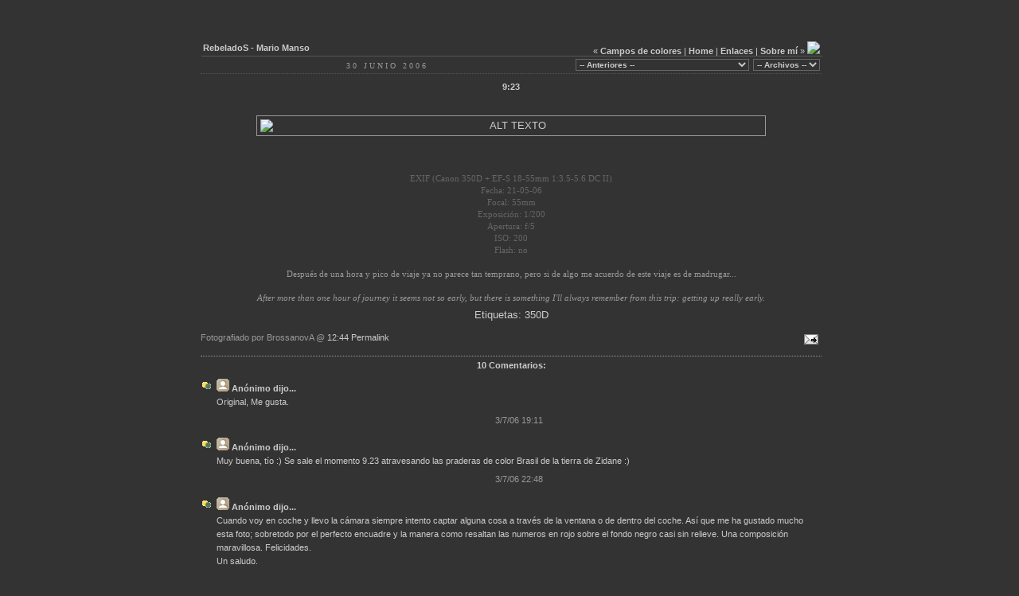

--- FILE ---
content_type: text/html; charset=UTF-8
request_url: https://rebelados.blogspot.com/2006/06/923.html
body_size: 10443
content:
<!DOCTYPE html PUBLIC "-//W3C//DTD XHTML 1.0 Strict//EN" "http://www.w3.org/TR/xhtml1/DTD/xhtml1-strict.dtd">
<html xmlns="http://www.w3.org/1999/xhtml" xml:lang="en" lang="en">
<head>
  <title>RebeladoS - Mario Manso: 9:23</title>

<script type="text/javascript">(function() { (function(){function b(g){this.t={};this.tick=function(h,m,f){var n=f!=void 0?f:(new Date).getTime();this.t[h]=[n,m];if(f==void 0)try{window.console.timeStamp("CSI/"+h)}catch(q){}};this.getStartTickTime=function(){return this.t.start[0]};this.tick("start",null,g)}var a;if(window.performance)var e=(a=window.performance.timing)&&a.responseStart;var p=e>0?new b(e):new b;window.jstiming={Timer:b,load:p};if(a){var c=a.navigationStart;c>0&&e>=c&&(window.jstiming.srt=e-c)}if(a){var d=window.jstiming.load;
c>0&&e>=c&&(d.tick("_wtsrt",void 0,c),d.tick("wtsrt_","_wtsrt",e),d.tick("tbsd_","wtsrt_"))}try{a=null,window.chrome&&window.chrome.csi&&(a=Math.floor(window.chrome.csi().pageT),d&&c>0&&(d.tick("_tbnd",void 0,window.chrome.csi().startE),d.tick("tbnd_","_tbnd",c))),a==null&&window.gtbExternal&&(a=window.gtbExternal.pageT()),a==null&&window.external&&(a=window.external.pageT,d&&c>0&&(d.tick("_tbnd",void 0,window.external.startE),d.tick("tbnd_","_tbnd",c))),a&&(window.jstiming.pt=a)}catch(g){}})();window.tickAboveFold=function(b){var a=0;if(b.offsetParent){do a+=b.offsetTop;while(b=b.offsetParent)}b=a;b<=750&&window.jstiming.load.tick("aft")};var k=!1;function l(){k||(k=!0,window.jstiming.load.tick("firstScrollTime"))}window.addEventListener?window.addEventListener("scroll",l,!1):window.attachEvent("onscroll",l);
 })();</script><script type="text/javascript">function a(){var b=window.location.href,c=b.split("?");switch(c.length){case 1:return b+"?m=1";case 2:return c[1].search("(^|&)m=")>=0?null:b+"&m=1";default:return null}}var d=navigator.userAgent;if(d.indexOf("Mobile")!=-1&&d.indexOf("WebKit")!=-1&&d.indexOf("iPad")==-1||d.indexOf("Opera Mini")!=-1||d.indexOf("IEMobile")!=-1){var e=a();e&&window.location.replace(e)};
</script><meta http-equiv="Content-Type" content="text/html; charset=UTF-8" />
<meta name="generator" content="Blogger" />
<link rel="icon" type="image/vnd.microsoft.icon" href="https://www.blogger.com/favicon.ico"/>
<link rel="alternate" type="application/atom+xml" title="RebeladoS - Mario Manso - Atom" href="https://rebelados.blogspot.com/feeds/posts/default" />
<link rel="alternate" type="application/rss+xml" title="RebeladoS - Mario Manso - RSS" href="https://rebelados.blogspot.com/feeds/posts/default?alt=rss" />
<link rel="service.post" type="application/atom+xml" title="RebeladoS - Mario Manso - Atom" href="https://www.blogger.com/feeds/18230479/posts/default" />
<link rel="alternate" type="application/atom+xml" title="RebeladoS - Mario Manso - Atom" href="https://rebelados.blogspot.com/feeds/115166514708015408/comments/default" />
<link rel="stylesheet" type="text/css" href="https://www.blogger.com/static/v1/v-css/1601750677-blog_controls.css"/>
<link rel="stylesheet" type="text/css" href="https://www.blogger.com/dyn-css/authorization.css?targetBlogID=18230479&zx=19661bd1-cdac-4ab1-9543-60f6f28e3267"/>


<style type="text/css"  media="screen">
/*
-----------------------------------------------
Name:     A Photo A Day Photoblog
Designer: Muhammad Baja Aksha
URL:      http://binaryform.blogspot.com
Date:     9 Sep 2006
Based on design by CSSFILL.COM
----------------------------------------------- */
body { 
	background:#333; 
	margin:0;
	padding: 10px 0 10px 0;
	font-family:verdana, arial, sans-serif;
        color: #ccc;
	font-size:11px;
        text-decoration:none;
	text-align:center;
	}

#main {
        margin-top:0;
	margin-left:auto;
	margin-right:auto;
	text-align:center;
	width:780px;
}

#contents {
        margin-top:0;
	width:780px;
}

#header {
	width:780px;
	height:18px;
	padding:0 0 0 0;
	border-bottom:1px solid #555;
}


#header-title {
  float: left;
}

#header-title a, #navigation a:link, #navigation a:visited, #navigation a:active {
	font:bold 11px verdana, arial, sans-serif;
	color:#ccc;
	text-decoration:none;
}

#header-title a:hover {
	font:bold 11px verdana, arial, sans-serif;
	color:#666;
	text-decoration:none;
}

#navigation {
        float:right;
	// padding: 0 0 0 0;
}

#navigation a, #navigation a:link, #navigation a:visited, #navigation a:active {
	font:bold 11px verdana, arial, sans-serif;
	color:#ccc;
	text-decoration:none;
}

#navigation a:hover {
	font:bold 11px verdana, arial, sans-serif;
	color:#666;
	text-decoration:none;
}

#navegacion {
        float:center;
	// padding: 0 0 0 0;
}

#navegacion a, #navegacion a:link, #navecgacion a:visited, #navegacion a:active {
	font: 13px trebuchet, verdana, arial, sans-serif;
	color:#999;
	text-decoration:none;
}

#navegacion a:hover {
	font: 13px trebuchet, verdana, arial, sans-serif;
	color:#ccc;
	text-decoration:none;
}



#footer {
	height:292px;
	background:#999;
	text-align:center;
	border-top:1px solid #D5DBDE;
	clear:all;
}

#footer p{
	font:10px verdana, arial, sans-serif;
	color:#333;
	padding:5px 2px 0 0;
}

#footer a, #footer a:link, #footer a:visited {
	font:10px verdana, arial, sans-serif;
	color:#111;
        text-decoration:none;
}

#footer a, #footer a:active, #footer a:hover {
	font:10px verdana, arial, sans-serif;
	color:#ccc;
        text-decoration:none;
}

.footer-title {
        font: bold 10px verdana, arial, sans-serif;
	color:#ccc;
        text-decoration:none;

}

#footer h4 {
  margin:5px 0 2px 0;
  border-top:1px dotted #999;
  padding-top:5px;
  font:bold 95%/1.4em; // Georgia,Serif;
  color:#ccc;
  }

/* Links
----------------------------------------------- */
a:link {
  color:#ccc;
  text-decoration:none;
  }
a:visited {
  color:#999;
  }
a:hover {
  color:#fff;
  }
a img {
  border-width:0;
  }

/* post 
----------------------------------------------------------------- */
.contenido {
  margin: 1px;
  padding: 1px;
  border: none;
}

.date-header {
floating:left;
  margin:.5em 0 .75em;
  padding-bottom:.35em;
  border-bottom:1px dotted #555;
  font:90%/1.4em Georgia,Serif;
  text-transform:uppercase;
  letter-spacing:.3em;
  color:#999;  
 }
.post {
  margin:0 0 10px;
  }
.post img {
  margin:0 0 5px 0;
  padding:4px;
  border:1px solid #999;
  }
.post-title {
  float: center;
  margin: 10px 0 0 0;
  font:bold 90%/1.4em;
  color:#999;
  }
.post-title a, .post-title strong {
  color:#ccc;
  text-decoration:none;
  padding:0 0 0px 0px;
  }
.post-title a:hover {
  color:#fff;
  }

.post p {
  margin:0 0 .75em;
  line-height:1.6em;
  }

.post-texto {
font: "Trebuchet MS",Trebuchet,Arial,Verdana,Sans-serif;
font-size: 120%;
}

a.anteriores {
font: "Trebuchet MS",Trebuchet,Arial,Verdana,Sans-serif;
font-size: 120%;
text-decoration:none;
}

p.post-footer {
  margin:0;
  text-align:right;
  }
p.post-footer em {
  display:block;
  float:left;
  text-align:left;
  font-style:normal;
  color:#999;
  }

.menu-dropdown {
  float: right;
  margin: .2em;
  color:#999;
  }
.menu-dropdown select {
  font-weight:bold;
  font-size: 90%;
  border: 1px solid #999999;
  }

a.comment-link {
  /* IE5.0/Win doesn't apply padding to inline elements,
     so we hide these two declarations from it */
  background/* */:/**/url("//www.blogblog.com/dots/icon_comment.gif") no-repeat 0 .25em;
  padding-left:15px;
  }
html>body a.comment-link {
  /* Respecified, for IE5/Mac's benefit */
  background:url("//www.blogblog.com/dots/icon_comment.gif") no-repeat 0 .25em;  
  padding-left:15px;
  }


/* Comments
   --------------------------------------------------------------- */
#comments {
  margin:0;
  }
#comments h4 {
  margin:0 0 10px;
  border-top:1px dotted #999;
  padding-top:.5em;
  font:bold 95%/1.4em; // Georgia,Serif;
  color:#ccc;
  }
#comments-block {
  line-height:1.6em;
  }
.comment-poster {
  background:url("//www.blogblog.com/dots/icon_comment.gif") no-repeat 2px .35em;
  margin:.5em 0 0;
  padding:0 0 0 20px;
  font-weight:bold;
  text-align:left;
  }
.comment-body {
  margin:0;
  padding:0 0 0 20px;
  text-align:left;
  }
.comment-body p {
  margin:0 0 .5em;
  }
.comment-timestamp {
  margin:0 0 .5em;
  padding:0 0 .75em 20px;
  color:#999;
  }
.comment-timestamp a:link {
  color:#999;
  }
.deleted-comment {
  font-style:italic;
  color:gray;
  }

/* --------------------------------------------------------------- */


/* Tags, Quotes, and Codes
   --------------------------------------------------------------- */

.tags {
  margin:2px 5px 2px 5px;
  border:1px dotted #ccc;
  padding:.5em;
  font-size: x-small; 
  color: #ccc;
  background-color: #555;
  overflow: auto;
  }

.tags ul, li { 
  display: inline;
  margin: 0;
  padding: 0;
}

blockquote {
  padding: 0 10px;
  border-left: 5px solid #ddd;
  }

.code {
	font-family: Courier, 'Courier New', sans-serif; font-size: 11px; color: #006600;
	background-color: #FAFAFA; border: #D1D7DC; border-style: solid;
	border-left-width: 1px; border-top-width: 1px; border-right-width: 1px; border-bottom-width: 1px
}

.quote {
	font-family: Arial, Helvetica, sans-serif; font-size: 11px; color: #444444; line-height: 125%;
	background-color: #FAFAFA; border: #D1D7DC; border-style: solid;
	border-left-width: 1px; border-top-width: 1px; border-right-width: 1px; border-bottom-width: 1px
}


/* --------------------------------------------------------------- */

</style>
<meta name='google-adsense-platform-account' content='ca-host-pub-1556223355139109'/>
<meta name='google-adsense-platform-domain' content='blogspot.com'/>
<!-- --><style type="text/css">@import url(//www.blogger.com/static/v1/v-css/navbar/3334278262-classic.css);
div.b-mobile {display:none;}
</style>

</head>


<noembed>
<body margin-top:0;><script type="text/javascript">
    function setAttributeOnload(object, attribute, val) {
      if(window.addEventListener) {
        window.addEventListener('load',
          function(){ object[attribute] = val; }, false);
      } else {
        window.attachEvent('onload', function(){ object[attribute] = val; });
      }
    }
  </script>
<div id="navbar-iframe-container"></div>
<script type="text/javascript" src="https://apis.google.com/js/platform.js"></script>
<script type="text/javascript">
      gapi.load("gapi.iframes:gapi.iframes.style.bubble", function() {
        if (gapi.iframes && gapi.iframes.getContext) {
          gapi.iframes.getContext().openChild({
              url: 'https://www.blogger.com/navbar/18230479?origin\x3dhttps://rebelados.blogspot.com',
              where: document.getElementById("navbar-iframe-container"),
              id: "navbar-iframe"
          });
        }
      });
    </script>
</noembed>


<!-- Begin #main, begin #contents -->
<div class="contenido" id="main"><div class="contenido" id="contents">

<!-- Begin menu .header -->
  <div class="contenido" id="header">

    <div class="contenido" id="header-title">
    <a href="http://rebelados.blogspot.com/"><strong>RebeladoS - Mario Manso</strong></a>
    </div>

    <div id="navigation">
«


 <span><a href="http://rebelados.blogspot.com/2006/06/campos-de-colores.html">Campos de colores</a> | </span>
 <span style="display:none"><a href="http://rebelados.blogspot.com/2006/06/escalada-literaria.html">Escalada literaria</a> | </span>
 <span style="display:none"><a href="http://rebelados.blogspot.com/2006/06/i-want-to-ride-my-bicycle.html">I want to ride my bicycle...</a> | </span>
 <span style="display:none"><a href="http://rebelados.blogspot.com/2006/05/plaza-de-truchas-y-bmws.html">Plaza de truchas y BMWs</a> | </span>
 <span style="display:none"><a href="http://rebelados.blogspot.com/2006/05/cruce-de-caminos.html">Cruce de caminos</a> | </span>
 <span style="display:none"><a href="http://rebelados.blogspot.com/2006/05/arvol.html">arVol</a> | </span>
 <span style="display:none"><a href="http://rebelados.blogspot.com/2006/04/20000-leguas-de-viaje-submarino.html">20000 leguas de viaje submarino</a> | </span>
 <span style="display:none"><a href="http://rebelados.blogspot.com/2006/04/el-principito.html">El principito</a> | </span>
 <span style="display:none"><a href="http://rebelados.blogspot.com/2006/04/fuera-abajo.html">&iexcl;Fuera abajo!</a> | </span>
 <span style="display:none"><a href="http://rebelados.blogspot.com/2006/03/andarse-por-las-ramas.html">Andarse por las ramas</a> | </span>
 <span style="display:none"></span>



<a href="/">Home</a> | 
<A href="#enlaces">Enlaces</A> |
<A href="#sobremi">Sobre mí</A>
»
  <a href="//blogger.com/" title="BLOGGER"><img src="https://lh3.googleusercontent.com/blogger_img_proxy/AEn0k_spbwgiMEmHkIrH0NZm-dvczvMp-LuJhYw6T7lAqHu4C6jRQJb4UqpNEoK002RfyEBWlBfZpncSezeV_MKAUABH3Bp-z22jDROwBj_vtKSz7n57YiNCgRuxs0riVrMD=s0-d" border="0"></a> 
<a href="https://rebelados.blogspot.com/feeds/posts/default" title="Subscribe to my feed, Binary Form Photoblog" rel="alternate" type="application/rss+xml"><img src="https://lh3.googleusercontent.com/blogger_img_proxy/AEn0k_tLFhufX4JRWiXcbIw4HR3UGW6ip3ael5jRuHUaf5GAxLzr9dIo3OCzub7LzgA-mdAJ1GrCTHtUkCrKDxBmQ2zQE85ciLuBHnRUCkWM-1NIYQ8bBZAFze7ChCm6SG0=s0-d" alt="" style="border:0"></a>
</div>
</div>

<!-- End menu .header -->

<div class="menu-dropdown">
<select name="arcvhiemenu" onchange="document.location.href=this.options[this.selectedIndex].value;" style="background-color:#333; color:#ccc; border: 1px solid #666;">
 <option selected value="/"> -- Archivos -- </option>
<!--Reverse Sort Archive Menu Blogger Hack created by Glenn from ROVEBERG.COM -->
  <script type="text/javascript">
    var archives = new Array();

    
      archives[archives.length] = new Array('http://rebelados.blogspot.com/2005/10/', '2005/10');
    
      archives[archives.length] = new Array('http://rebelados.blogspot.com/2005/11/', '2005/11');
    
      archives[archives.length] = new Array('http://rebelados.blogspot.com/2005/12/', '2005/12');
    
      archives[archives.length] = new Array('http://rebelados.blogspot.com/2006/01/', '2006/01');
    
      archives[archives.length] = new Array('http://rebelados.blogspot.com/2006/02/', '2006/02');
    
      archives[archives.length] = new Array('http://rebelados.blogspot.com/2006/03/', '2006/03');
    
      archives[archives.length] = new Array('http://rebelados.blogspot.com/2006/04/', '2006/04');
    
      archives[archives.length] = new Array('http://rebelados.blogspot.com/2006/05/', '2006/05');
    
      archives[archives.length] = new Array('http://rebelados.blogspot.com/2006/06/', '2006/06');
    
      archives[archives.length] = new Array('http://rebelados.blogspot.com/2006/07/', '2006/07');
    
      archives[archives.length] = new Array('http://rebelados.blogspot.com/2006/08/', '2006/08');
    
      archives[archives.length] = new Array('http://rebelados.blogspot.com/2006/09/', '2006/09');
    
      archives[archives.length] = new Array('http://rebelados.blogspot.com/2006/10/', '2006/10');
    
      archives[archives.length] = new Array('http://rebelados.blogspot.com/2006/11/', '2006/11');
    
      archives[archives.length] = new Array('http://rebelados.blogspot.com/2006/12/', '2006/12');
    
      archives[archives.length] = new Array('http://rebelados.blogspot.com/2007/01/', '2007/01');
    
      archives[archives.length] = new Array('http://rebelados.blogspot.com/2007/02/', '2007/02');
    
      archives[archives.length] = new Array('http://rebelados.blogspot.com/2007/03/', '2007/03');
    
      archives[archives.length] = new Array('http://rebelados.blogspot.com/2007/04/', '2007/04');
    
      archives[archives.length] = new Array('http://rebelados.blogspot.com/2007/05/', '2007/05');
    
      archives[archives.length] = new Array('http://rebelados.blogspot.com/2007/06/', '2007/06');
    
      archives[archives.length] = new Array('http://rebelados.blogspot.com/2007/08/', '2007/08');
    
      archives[archives.length] = new Array('http://rebelados.blogspot.com/2007/11/', '2007/11');
    
      archives[archives.length] = new Array('http://rebelados.blogspot.com/2007/12/', '2007/12');
    
      archives[archives.length] = new Array('http://rebelados.blogspot.com/2008/01/', '2008/01');
    
      archives[archives.length] = new Array('http://rebelados.blogspot.com/2008/02/', '2008/02');
    
      archives[archives.length] = new Array('http://rebelados.blogspot.com/2008/03/', '2008/03');
    
      archives[archives.length] = new Array('http://rebelados.blogspot.com/2008/04/', '2008/04');
    
      archives[archives.length] = new Array('http://rebelados.blogspot.com/2008/07/', '2008/07');
    
      archives[archives.length] = new Array('http://rebelados.blogspot.com/2008/08/', '2008/08');
    
      archives[archives.length] = new Array('http://rebelados.blogspot.com/2008/09/', '2008/09');
    
      archives[archives.length] = new Array('http://rebelados.blogspot.com/2008/11/', '2008/11');
    
      archives[archives.length] = new Array('http://rebelados.blogspot.com/2008/12/', '2008/12');
    
      archives[archives.length] = new Array('http://rebelados.blogspot.com/2009/01/', '2009/01');
    
      archives[archives.length] = new Array('http://rebelados.blogspot.com/2009/03/', '2009/03');
    
      archives[archives.length] = new Array('http://rebelados.blogspot.com/2009/06/', '2009/06');
    
      archives[archives.length] = new Array('http://rebelados.blogspot.com/2009/07/', '2009/07');
    
      archives[archives.length] = new Array('http://rebelados.blogspot.com/2009/09/', '2009/09');
    
      archives[archives.length] = new Array('http://rebelados.blogspot.com/2009/10/', '2009/10');
    
      archives[archives.length] = new Array('http://rebelados.blogspot.com/2012/04/', '2012/04');
    

    for (var i=archives.length-1;i>=0;i--) {
      document.write('<option value="' + archives[i][0] + '">' + archives[i][1] + '</option>');
    }
  </script>
</select>
</div>




<div class="menu-dropdown">
 <select name="prevpostmenu" onchange="document.location.href=this.options[this.selectedIndex].value;" 

style="background-color:#333; color:#ccc; border: 1px solid #666;">
 <option selected value="/"> -- Anteriores -- </option>
   
    <option value="http://rebelados.blogspot.com/2006/06/campos-de-colores.html" title=" Click to jump to this page. ">Campos de colores  

« 11 » </option>
   
    <option value="http://rebelados.blogspot.com/2006/06/escalada-literaria.html" title=" Click to jump to this page. ">Escalada literaria  

« 10 » </option>
   
    <option value="http://rebelados.blogspot.com/2006/06/i-want-to-ride-my-bicycle.html" title=" Click to jump to this page. ">I want to ride my bicycle...  

« 7 » </option>
   
    <option value="http://rebelados.blogspot.com/2006/05/plaza-de-truchas-y-bmws.html" title=" Click to jump to this page. ">Plaza de truchas y BMWs  

« 8 » </option>
   
    <option value="http://rebelados.blogspot.com/2006/05/cruce-de-caminos.html" title=" Click to jump to this page. ">Cruce de caminos  

« 10 » </option>
   
    <option value="http://rebelados.blogspot.com/2006/05/arvol.html" title=" Click to jump to this page. ">arVol  

« 8 » </option>
   
    <option value="http://rebelados.blogspot.com/2006/04/20000-leguas-de-viaje-submarino.html" title=" Click to jump to this page. ">20000 leguas de viaje submarino  

« 11 » </option>
   
    <option value="http://rebelados.blogspot.com/2006/04/el-principito.html" title=" Click to jump to this page. ">El principito  

« 9 » </option>
   
    <option value="http://rebelados.blogspot.com/2006/04/fuera-abajo.html" title=" Click to jump to this page. ">&iexcl;Fuera abajo!  

« 9 » </option>
   
    <option value="http://rebelados.blogspot.com/2006/03/andarse-por-las-ramas.html" title=" Click to jump to this page. ">Andarse por las ramas  

« 8 » </option>
   
 </select>
</div>






  <h2 class="date-header">30 junio 2006</h2>



<!-- Begin .post -->
<div class="post"><a name="115166514708015408"></a>
    
    <div class="post-title">
	 <a href="http://rebelados.blogspot.com/2006/06/923.html" title="permanent link"><strong>9:23</strong></a></em>  
    </div>

    
    <div class="post-texto">
     <div style="clear:both;"></div><img style="margin: 30px auto; display: block; width: 630px; text-align: center;" alt="ALT TEXTO" src="https://lh3.googleusercontent.com/blogger_img_proxy/AEn0k_tkUL48-D1EpS69h1KjqJgOAhSOhvvyLeLhQoAv4vEO31IN5SHug-n0XMSMTmbhAiWnCIpeztiiKT2-T2VRELkhr_STpn40TZCipf1Qsr5f2fIpLX42MnUmCjA=s0-d" border="0"><br /><span style="color: rgb(102, 102, 102);font-family:Trebuchet MS;font-size:85%;"  >EXIF (Canon 350D + EF-S 18-55mm 1:3.5-5.6 DC II)<br />Fecha: 21-05-06<br />Focal: 55mm<br />Exposición: 1/200<br />Apertura: f/5<br />ISO: 200<br />Flash: no<br /><br /></span><span style="color: rgb(153, 153, 153);font-family:Trebuchet MS;font-size:85%;"  >Después de una hora y pico de viaje ya no parece tan temprano, pero si de algo me acuerdo de este viaje es de madrugar...<br /><br /><span style="font-style: italic;">After more than one hour of journey it seems not so early, but there is something I'll always remember from this trip: getting up really early.</span><br /></span><div style="clear:both; padding-bottom:0.25em"></div><p class="blogger-labels">Etiquetas: <a rel='tag' href="http://rebelados.blogspot.com/search/label/350D">350D</a></p>
    </div>

    <p class="post-footer">
      <em>Fotografiado por BrossanovA @ <a href="http://rebelados.blogspot.com/2006/06/923.html" title="permanent 

link">12:44 Permalink</a></em> 

       <span class="item-action"><a href="https://www.blogger.com/email-post/18230479/115166514708015408" title="Enviar entrada por correo electrónico"><img class="icon-action" alt="" src="https://resources.blogblog.com/img/icon18_email.gif" height="13" width="18"/></a></span><span class="item-control blog-admin pid-81846056"><a style="border:none;" href="https://www.blogger.com/post-edit.g?blogID=18230479&postID=115166514708015408&from=pencil" title="Editar entrada"><img class="icon-action" alt="" src="https://resources.blogblog.com/img/icon18_edit_allbkg.gif" height="18" width="18"></a></span>
    </p>

</div>
<!-- End .post -->

<!-- Begin #comments -->
 
  <div id="comments">
	<a name="comentarios"></a>

    <h4>10 Comentarios:</h4>
        <dl id="comments-block">
      

      <dt class="comment-poster" id="c115194666262949465"><a name="c115194666262949465"></a>
        <span style="line-height:16px" class="comment-icon anon-comment-icon"><img src="https://resources.blogblog.com/img/anon16-rounded.gif" alt="Anonymous" style="display:inline;" /></span>&nbsp;<span class="anon-comment-author">Anónimo</span> dijo...
      </dt>

      <dd class="comment-body">
        <p>Original, Me gusta.</p>
      </dd>

      <dd class="comment-timestamp"><a href="#c115194666262949465" title="comment 

permalink">3/7/06 19:11</a>
	  <span class="item-control blog-admin pid-547249375"><a style="border:none;" href="https://www.blogger.com/comment/delete/18230479/115194666262949465" title="Eliminar comentario" ><span class="delete-comment-icon">&nbsp;</span></a></span>
      </dd>
      

      <dt class="comment-poster" id="c115195970344422144"><a name="c115195970344422144"></a>
        <span style="line-height:16px" class="comment-icon anon-comment-icon"><img src="https://resources.blogblog.com/img/anon16-rounded.gif" alt="Anonymous" style="display:inline;" /></span>&nbsp;<span class="anon-comment-author">Anónimo</span> dijo...
      </dt>

      <dd class="comment-body">
        <p>Muy buena, tío :) Se sale el momento 9.23 atravesando las praderas de color Brasil de la tierra de Zidane :)</p>
      </dd>

      <dd class="comment-timestamp"><a href="#c115195970344422144" title="comment 

permalink">3/7/06 22:48</a>
	  <span class="item-control blog-admin pid-547249375"><a style="border:none;" href="https://www.blogger.com/comment/delete/18230479/115195970344422144" title="Eliminar comentario" ><span class="delete-comment-icon">&nbsp;</span></a></span>
      </dd>
      

      <dt class="comment-poster" id="c115200739781336095"><a name="c115200739781336095"></a>
        <span style="line-height:16px" class="comment-icon anon-comment-icon"><img src="https://resources.blogblog.com/img/anon16-rounded.gif" alt="Anonymous" style="display:inline;" /></span>&nbsp;<span class="anon-comment-author">Anónimo</span> dijo...
      </dt>

      <dd class="comment-body">
        <p>Cuando voy en coche y llevo la cámara siempre intento captar alguna cosa a través de la ventana o de dentro del coche. Así que me ha gustado mucho esta foto; sobretodo por el perfecto encuadre y la manera como resaltan las numeros en rojo sobre el fondo negro casi sin relieve. Una composición maravillosa. Felicidades.<BR/>Un saludo.</p>
      </dd>

      <dd class="comment-timestamp"><a href="#c115200739781336095" title="comment 

permalink">4/7/06 12:03</a>
	  <span class="item-control blog-admin pid-547249375"><a style="border:none;" href="https://www.blogger.com/comment/delete/18230479/115200739781336095" title="Eliminar comentario" ><span class="delete-comment-icon">&nbsp;</span></a></span>
      </dd>
      

      <dt class="comment-poster" id="c115208488059507690"><a name="c115208488059507690"></a>
        <span style="line-height:16px" class="comment-icon anon-comment-icon"><img src="https://resources.blogblog.com/img/anon16-rounded.gif" alt="Anonymous" style="display:inline;" /></span>&nbsp;<span class="anon-comment-author">Anónimo</span> dijo...
      </dt>

      <dd class="comment-body">
        <p>i hope you dont have bad luck like in the movie 11:14... :)</p>
      </dd>

      <dd class="comment-timestamp"><a href="#c115208488059507690" title="comment 

permalink">5/7/06 09:34</a>
	  <span class="item-control blog-admin pid-547249375"><a style="border:none;" href="https://www.blogger.com/comment/delete/18230479/115208488059507690" title="Eliminar comentario" ><span class="delete-comment-icon">&nbsp;</span></a></span>
      </dd>
      

      <dt class="comment-poster" id="c115211206626604191"><a name="c115211206626604191"></a>
        <span style="line-height:16px" class="comment-icon anon-comment-icon"><img src="https://resources.blogblog.com/img/anon16-rounded.gif" alt="Anonymous" style="display:inline;" /></span>&nbsp;<span class="anon-comment-author">Anónimo</span> dijo...
      </dt>

      <dd class="comment-body">
        <p>nice composition and dof in this shot....great focal point from the red digital number...contrast to the green landscape....nice capture:-)))</p>
      </dd>

      <dd class="comment-timestamp"><a href="#c115211206626604191" title="comment 

permalink">5/7/06 17:07</a>
	  <span class="item-control blog-admin pid-547249375"><a style="border:none;" href="https://www.blogger.com/comment/delete/18230479/115211206626604191" title="Eliminar comentario" ><span class="delete-comment-icon">&nbsp;</span></a></span>
      </dd>
      

      <dt class="comment-poster" id="c115211459061631972"><a name="c115211459061631972"></a>
        <span style="line-height:16px" class="comment-icon anon-comment-icon"><img src="https://resources.blogblog.com/img/anon16-rounded.gif" alt="Anonymous" style="display:inline;" /></span>&nbsp;<span class="anon-comment-author">Anónimo</span> dijo...
      </dt>

      <dd class="comment-body">
        <p>Me encanta el encuadre de esta foto. Muy original!</p>
      </dd>

      <dd class="comment-timestamp"><a href="#c115211459061631972" title="comment 

permalink">5/7/06 17:49</a>
	  <span class="item-control blog-admin pid-547249375"><a style="border:none;" href="https://www.blogger.com/comment/delete/18230479/115211459061631972" title="Eliminar comentario" ><span class="delete-comment-icon">&nbsp;</span></a></span>
      </dd>
      

      <dt class="comment-poster" id="c115265457036167636"><a name="c115265457036167636"></a>
        <span style="line-height:16px" class="comment-icon blogger-comment-icon"><img src="https://resources.blogblog.com/img/b16-rounded.gif" alt="Blogger" style="display:inline;" /></span>&nbsp;<a href="https://www.blogger.com/profile/16849354793422043010" rel="nofollow">etringita</a> dijo...
      </dt>

      <dd class="comment-body">
        <p>El encuadre y el desenfoque es genial. Y los verdes... ¡¡Qué chulos!!<BR/>Tengo un montón de fotos preparadas. ¡Ya he vuelto!</p>
      </dd>

      <dd class="comment-timestamp"><a href="#c115265457036167636" title="comment 

permalink">11/7/06 23:49</a>
	  <span class="item-control blog-admin pid-1885727832"><a style="border:none;" href="https://www.blogger.com/comment/delete/18230479/115265457036167636" title="Eliminar comentario" ><span class="delete-comment-icon">&nbsp;</span></a></span>
      </dd>
      

      <dt class="comment-poster" id="c115273841875754687"><a name="c115273841875754687"></a>
        <span style="line-height:16px" class="comment-icon blogger-comment-icon"><img src="https://resources.blogblog.com/img/b16-rounded.gif" alt="Blogger" style="display:inline;" /></span>&nbsp;<a href="https://www.blogger.com/profile/07999457840691960487" rel="nofollow">Victor Tronco Fuerte</a> dijo...
      </dt>

      <dd class="comment-body">
        <p>como dicen todos, el encuadre y composicion son muy buenos. es muy agradable la sensacion de quietud que transmite, a pesar de que es un coche en marcha</p>
      </dd>

      <dd class="comment-timestamp"><a href="#c115273841875754687" title="comment 

permalink">12/7/06 23:06</a>
	  <span class="item-control blog-admin pid-1289198241"><a style="border:none;" href="https://www.blogger.com/comment/delete/18230479/115273841875754687" title="Eliminar comentario" ><span class="delete-comment-icon">&nbsp;</span></a></span>
      </dd>
      

      <dt class="comment-poster" id="c115470685789112582"><a name="c115470685789112582"></a>
        <span style="line-height:16px" class="comment-icon anon-comment-icon"><img src="https://resources.blogblog.com/img/anon16-rounded.gif" alt="Anonymous" style="display:inline;" /></span>&nbsp;<span class="anon-comment-author">Anónimo</span> dijo...
      </dt>

      <dd class="comment-body">
        <p>¡Qué chula! Qué buen contraste de colores (verde - negro - rojo), gran idea.</p>
      </dd>

      <dd class="comment-timestamp"><a href="#c115470685789112582" title="comment 

permalink">4/8/06 17:54</a>
	  <span class="item-control blog-admin pid-547249375"><a style="border:none;" href="https://www.blogger.com/comment/delete/18230479/115470685789112582" title="Eliminar comentario" ><span class="delete-comment-icon">&nbsp;</span></a></span>
      </dd>
      

      <dt class="comment-poster" id="c115470688292727483"><a name="c115470688292727483"></a>
        <span style="line-height:16px" class="comment-icon anon-comment-icon"><img src="https://resources.blogblog.com/img/anon16-rounded.gif" alt="Anonymous" style="display:inline;" /></span>&nbsp;<span class="anon-comment-author">Anónimo</span> dijo...
      </dt>

      <dd class="comment-body">
        <p>¡Qué chula! Qué buen contraste de colores (verde - negro - rojo), gran idea.</p>
      </dd>

      <dd class="comment-timestamp"><a href="#c115470688292727483" title="comment 

permalink">4/8/06 17:54</a>
	  <span class="item-control blog-admin pid-547249375"><a style="border:none;" href="https://www.blogger.com/comment/delete/18230479/115470688292727483" title="Eliminar comentario" ><span class="delete-comment-icon">&nbsp;</span></a></span>
      </dd>
      

    </dl>
    <p class="comment-timestamp">
     <a class="comment-link" href="https://www.blogger.com/comment/fullpage/post/18230479/115166514708015408" onclick="window.open(this.href, 'bloggerPopup', 'toolbar=0,scrollbars=1,location=0,statusbar=1,menubar=0,resizable=1,width=400,height=450');return false;">Publicar un comentario</a>
    </p>
    
    
	<p class="comment-timestamp">
	<a href="http://rebelados.blogspot.com/"><< Home</a>
    </p>
    </div>

<!-- End #comments -->




</div></div>

<!-- stinky footer -->

<div id="footer">
  <h4 class="footer-title"><A name="sobremi"><b>SOBRE MI</b></A></h4>
         <a href="http://www.brossanova.tk">Web - BrossanovA</a> |
         <a href="http://es.geocities.com/manssos/fotografia.html">Equipo</a> |
         <a href="http://es.geocities.com/manssos/contacto.html">Contacto</a>
  <h4 class="footer-title">FOTOS ANTERIORES</h4>
        
           <a class="enlaces" href="http://rebelados.blogspot.com/2006/06/campos-de-colores.html">Campos de colores</a> |
        
           <a class="enlaces" href="http://rebelados.blogspot.com/2006/06/escalada-literaria.html">Escalada literaria</a> |
        
           <a class="enlaces" href="http://rebelados.blogspot.com/2006/06/i-want-to-ride-my-bicycle.html">I want to ride my bicycle...</a> |
        
           <a class="enlaces" href="http://rebelados.blogspot.com/2006/05/plaza-de-truchas-y-bmws.html">Plaza de truchas y BMWs</a> |
        
           <a class="enlaces" href="http://rebelados.blogspot.com/2006/05/cruce-de-caminos.html">Cruce de caminos</a> |
        
           <a class="enlaces" href="http://rebelados.blogspot.com/2006/05/arvol.html">arVol</a> |
        
           <a class="enlaces" href="http://rebelados.blogspot.com/2006/04/20000-leguas-de-viaje-submarino.html">20000 leguas de viaje submarino</a> |
        
           <a class="enlaces" href="http://rebelados.blogspot.com/2006/04/el-principito.html">El principito</a> |
        
           <a class="enlaces" href="http://rebelados.blogspot.com/2006/04/fuera-abajo.html">&iexcl;Fuera abajo!</a> |
        
           <a class="enlaces" href="http://rebelados.blogspot.com/2006/03/andarse-por-las-ramas.html">Andarse por las ramas</a> |
        
  <h4 class="footer-title">ARCHIVO</h4>
   
	 <a class="enlaces" href="http://rebelados.blogspot.com/2005/10/">2005/10</a> |
   
	 <a class="enlaces" href="http://rebelados.blogspot.com/2005/11/">2005/11</a> |
   
	 <a class="enlaces" href="http://rebelados.blogspot.com/2005/12/">2005/12</a> |
   
	 <a class="enlaces" href="http://rebelados.blogspot.com/2006/01/">2006/01</a> |
   
	 <a class="enlaces" href="http://rebelados.blogspot.com/2006/02/">2006/02</a> |
   
	 <a class="enlaces" href="http://rebelados.blogspot.com/2006/03/">2006/03</a> |
   
	 <a class="enlaces" href="http://rebelados.blogspot.com/2006/04/">2006/04</a> |
   
	 <a class="enlaces" href="http://rebelados.blogspot.com/2006/05/">2006/05</a> |
   
	 <a class="enlaces" href="http://rebelados.blogspot.com/2006/06/">2006/06</a> |
   
	 <a class="enlaces" href="http://rebelados.blogspot.com/2006/07/">2006/07</a> |
   
	 <a class="enlaces" href="http://rebelados.blogspot.com/2006/08/">2006/08</a> |
   
	 <a class="enlaces" href="http://rebelados.blogspot.com/2006/09/">2006/09</a> |
   
	 <a class="enlaces" href="http://rebelados.blogspot.com/2006/10/">2006/10</a> |
   
	 <a class="enlaces" href="http://rebelados.blogspot.com/2006/11/">2006/11</a> |
   
	 <a class="enlaces" href="http://rebelados.blogspot.com/2006/12/">2006/12</a> |
   
	 <a class="enlaces" href="http://rebelados.blogspot.com/2007/01/">2007/01</a> |
   
	 <a class="enlaces" href="http://rebelados.blogspot.com/2007/02/">2007/02</a> |
   
	 <a class="enlaces" href="http://rebelados.blogspot.com/2007/03/">2007/03</a> |
   
	 <a class="enlaces" href="http://rebelados.blogspot.com/2007/04/">2007/04</a> |
   
	 <a class="enlaces" href="http://rebelados.blogspot.com/2007/05/">2007/05</a> |
   
	 <a class="enlaces" href="http://rebelados.blogspot.com/2007/06/">2007/06</a> |
   
	 <a class="enlaces" href="http://rebelados.blogspot.com/2007/08/">2007/08</a> |
   
	 <a class="enlaces" href="http://rebelados.blogspot.com/2007/11/">2007/11</a> |
   
	 <a class="enlaces" href="http://rebelados.blogspot.com/2007/12/">2007/12</a> |
   
	 <a class="enlaces" href="http://rebelados.blogspot.com/2008/01/">2008/01</a> |
   
	 <a class="enlaces" href="http://rebelados.blogspot.com/2008/02/">2008/02</a> |
   
	 <a class="enlaces" href="http://rebelados.blogspot.com/2008/03/">2008/03</a> |
   
	 <a class="enlaces" href="http://rebelados.blogspot.com/2008/04/">2008/04</a> |
   
	 <a class="enlaces" href="http://rebelados.blogspot.com/2008/07/">2008/07</a> |
   
	 <a class="enlaces" href="http://rebelados.blogspot.com/2008/08/">2008/08</a> |
   
	 <a class="enlaces" href="http://rebelados.blogspot.com/2008/09/">2008/09</a> |
   
	 <a class="enlaces" href="http://rebelados.blogspot.com/2008/11/">2008/11</a> |
   
	 <a class="enlaces" href="http://rebelados.blogspot.com/2008/12/">2008/12</a> |
   
	 <a class="enlaces" href="http://rebelados.blogspot.com/2009/01/">2009/01</a> |
   
	 <a class="enlaces" href="http://rebelados.blogspot.com/2009/03/">2009/03</a> |
   
	 <a class="enlaces" href="http://rebelados.blogspot.com/2009/06/">2009/06</a> |
   
	 <a class="enlaces" href="http://rebelados.blogspot.com/2009/07/">2009/07</a> |
   
	 <a class="enlaces" href="http://rebelados.blogspot.com/2009/09/">2009/09</a> |
   
	 <a class="enlaces" href="http://rebelados.blogspot.com/2009/10/">2009/10</a> |
   
	 <a class="enlaces" href="http://rebelados.blogspot.com/2012/04/">2012/04</a> |
   

<h4 class="footer-title"><A name="enlaces"><b>FOTOENLACES</b></A></h4>
         <a href="http://www.anothertimes.com/">Another times</a> |
         <a href="http://www.all-colors.com/">All colors</a> |
         <a href="http://www.aprendiendoaver.com/">Aprendiendo a ver</a> |
         <a href="http://www.backfocus.info/">backfOcus</a> |
         <a href="http://www.caleidos.org/">Caleidos Fotoblog</a> |
    	 <a href="http://www.cazurro.com">Cazurro Dot Com</a> |
         <a href="http://www.chromasia.com/">Chromasia</a> |
         <a href="http://cosasdealicia.blogspot.com/">Cosas de Alicia</a> |
    	 <a href="http://cuandomemiras.blogspot.com/">Cuando me miras</a> |
         <a href="http://www.clfm.es/">CLFM</a> |
         <a href="http://lunares.geanostrum.org/">DeSDeMiSoJoS</a> |
         <a href="http://eboptica.blogspot.com/">Eboptica</a> |
         <a href="http://www.elpeaton.com/">El Peatón</a> |
         <a href="http://www.enlarecamara.com">En la recámara</a> |
         <a href="http://dissenet.com/etringita">Al otro lado de la retina</a> |
         <a href="http://www.fijaciones.org">Fijaciones</a> |
         <a href="http://blog.glij.com/">GLIJ</a> |
         <a href="http://hodarifotoblog.com">Hodari Fotoblog</a> |
         <a href="http://imagenaciones.blogspot.com">Imagenaciones</a> |
         <a href="http://mariusmuscalu.com/">Marius Muscalu</a> |
         <a href="http://milmillones.net/">Mil millones</a> |
         <a href="http://www.miradas.it">Miradas de Paky</a> |
         <a href="http://www.miramela.com/fotoblog/">Míramelas</a> |
         <a href="http://www.reflectingmyself.com/photoblog/index.php">Reflejándome</a> |
         <a href="http://moodaholic.com/">Moodaholic</a> |
         <a href="http://www.arte-redes.com/nocturama/">Nocturama</a> |
         <a href="http://www.notraces.com/">No traces</a> |
         <a href="http://www.noushinblog.com/">Noushin</a> |
         <a href="http://outdoorexposure.blogspot.com">Outdoor Exposure</a> |
         <a href="http://www.panoramico.com/">Panorámico</a> |
         <a href="http://recuerdos.it/">Recuerdos</a> |
         <a href="http://www.round-here.net/">Round here</a> |
         <a href="http://www.sergiodelatorre.com/">Sergio de la Torre</a> |
         <a href="http://shardblog.blogspot.com/">Shard's Blog</a> |
         <a href="http://www.shutterandpupil.com/index.html">Shutter and Pupil</a> |
         <a href="http://www.afondo.org/sombras/index.php">Sombras</a> |
         <a href="http://wenview.blogspot.com/">WeN's WorLd</a>

<p>
  <a href='http://photos.vfxy.com/photoblogs/1983'><img src="https://lh3.googleusercontent.com/blogger_img_proxy/AEn0k_vw40-6OgFyr0cQfBaY1IbegDx3NneIg9WLzoO4yda1x1TM5KL20vRPj7d4O7xnf8vQuoCzB82Ms5SgTSFKHDlCU2bEYnpG7gjVYjCHAw=s0-d" alt="VFXY Photos" title="VFXY Photos" border="0"></a>
  <a href='http://www.weeklyshot.org/'><img src="https://lh3.googleusercontent.com/blogger_img_proxy/AEn0k_tFM3D1wQYV36ZzM_KI5GgIepCUCoO0RC9lId4i7GHQt_sPPvDiandTL0kZhp7TiyDVcAbHIccoWmp7NJM2kWRhaJTpRKNeapRfkCQedBDIReo6iq_4Zs_rWeqPvzl_=s0-d" title="WeeklyShot" border="0"></a>
  <a href="http://www.coolphotoblogs.com/"><img src="https://lh3.googleusercontent.com/blogger_img_proxy/AEn0k_s7Oj-eBigYZ2jNwZSPmYiqD4O9k9L_dlenhOXbFLwhUnoKuR61SkWB3WvbUGTk_Z7-vjn4q0tCcA1nXCAIuustG7wALzbFAg=s0-d" alt="coolphotoblogs.com" width="90" height="15" border="0"></a>
  <a href='http://www.photoblogs.org/'><img src="https://lh3.googleusercontent.com/blogger_img_proxy/AEn0k_v2iZULnDNFRv-BZDmzlDefbK-pFgAqlNXo-hgG2ZjJ2dKjkZTII6iC1rkdkqHm6iAcKyMqM_TUFWJwUSVO7yXw1I28CpJ0gEcvI5OW-aishAAY7yY=s0-d" alt="Photoblogs.org" title="Photoblogs.org" border="0"></a>&nbsp;
  <a href='http://www.photoblogs.org/profile/'><img src="https://lh3.googleusercontent.com/blogger_img_proxy/AEn0k_tYW6mXaIRe47hhve7ghLQbVhogUe38AxfXUBJpy1w-DdaLa_PLzgNmrn_GSZnBMgN4DDAQVPJtuvZRkiNYl5lEyYZDCKtbra5I3XsTNrVisQ=s0-d" alt="View My Profile" title="View My Profile" border="0"></a>&nbsp;
  <a href="https://rebelados.blogspot.com/feeds/posts/default" title="Atom feed"><img src="https://lh3.googleusercontent.com/blogger_img_proxy/AEn0k_vBGl6VkQWbnJd_hTInld1Y3jKr7BPMsRLFvVENT40GCY7U6CZMJgnYjE2b2BJisUGMZA7oV8GXZuTBZlAABI5XSMd1qiQBgJQ-83YW17JNWQgo=s0-d" alt="Suscríbete a este fotoblog!"></a>
  <a href="http://www.flickr.com/photos/brossanova/"><img src="https://lh3.googleusercontent.com/blogger_img_proxy/AEn0k_tnuQB8kftWqu6YdvqQHBx8WUUD9e0a9GO6DLqr9sdWYYtwqaNJlXMA8jUWdFbmnEKs90Hkuu2dghxK84HjS_BLcZZdGEKjggI6Rp4IR2gyE3HGi5uTGEIU3NI=s0-d" alt="View My Profile" title="View My Profile" border="0"></a>&nbsp;
  <a href="http://www.foto-blogs.com.ar" title="Estoy en el Directorio de Fotoblogs Hispanos!"><img border="0" src="https://lh3.googleusercontent.com/blogger_img_proxy/AEn0k_v2-KcF-bKSAaEBLbGFKRaoRvqZdlFLT3xGF6EoOdcHgj6TXT_-QfGD6xkIRiTr5VYH-_UTm8Z4Qow3T9_U-qKdch2zFa7CeT2qKBgKBpqEmZHTCas=s0-d" alt="Estoy en el Directorio de Fotoblogs Hispanos!"></a>&nbsp;
</p>

<script type="text/javascript" src="//embed.technorati.com/embed/rr6xb7u4sp.js"></script>
<!--Creative Commons License--><a rel="license" href="http://creativecommons.org/licenses/by-nc-nd/2.5/"><img alt="Creative Commons License" style="border-width: 0" src="https://lh3.googleusercontent.com/blogger_img_proxy/AEn0k_voSGtWQxr2J4zhM45xEvVPaI7ywn2DbWn-4PH5XheSk3PW8YnLJxEuQ9uMZqpUYGrEd7cmNTmDVV_00jEt5ReiUirCRuKvuWM6uGnZWofKq-ar-XemsYJ_=s0-d"></a><br/>This work is licensed under a <a rel="license" href="http://creativecommons.org/licenses/by-nc-nd/2.5/">Creative Commons Attribution-Noncommercial-No Derivative Works 2.5  License</a>.<!--/Creative Commons License--><!-- <rdf:RDF xmlns="http://web.resource.org/cc/" xmlns:dc="http://purl.org/dc/elements/1.1/" xmlns:rdf="http://www.w3.org/1999/02/22-rdf-syntax-ns#" xmlns:rdfs="http://www.w3.org/2000/01/rdf-schema#">
       <Work rdf:about="">
               <license rdf:resource="http://creativecommons.org/licenses/by-nc-nd/2.5/" />
       <dc:type rdf:resource="http://purl.org/dc/dcmitype/StillImage" />
       </Work>
       <License rdf:about="http://creativecommons.org/licenses/by-nc-nd/2.5/"><permits rdf:resource="http://web.resource.org/cc/Reproduction"/><permits rdf:resource="http://web.resource.org/cc/Distribution"/><requires rdf:resource="http://web.resource.org/cc/Notice"/><requires rdf:resource="http://web.resource.org/cc/Attribution"/><prohibits rdf:resource="http://web.resource.org/cc/CommercialUse"/></License></rdf:RDF> -->
<br />Template modified by BrossanovA & based in Muhammad Baja Aksha's Photography Blog © 2002-2006 </p>


</div>
<!-- end of stinky footer -->

<!-- based on design by CSSFILL.com -->
</body>
</html>